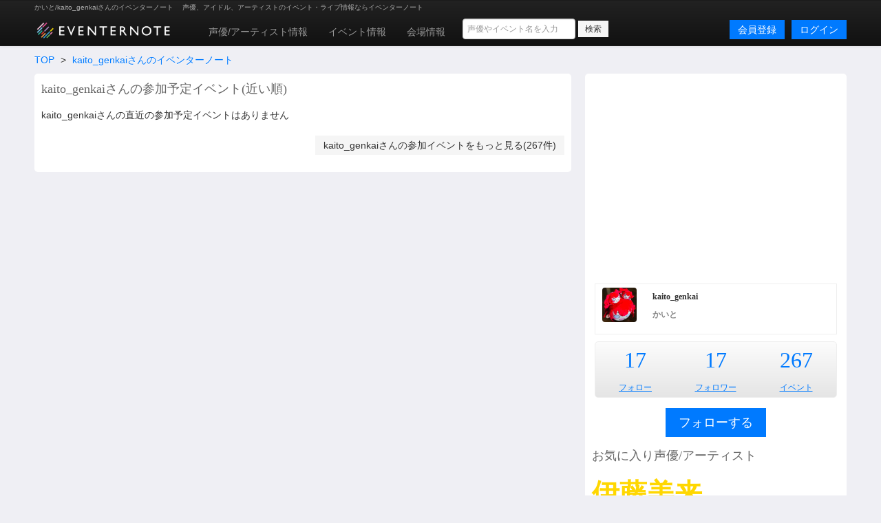

--- FILE ---
content_type: text/html; charset=utf-8
request_url: https://www.eventernote.com/users/kaito_genkai/
body_size: 5474
content:
<!DOCTYPE html>
<html lang="ja" xmlns:og="http://ogp.me/ns#" xmlns:mixi="http://mixi-platform.com/ns#">
  <head>
    <meta charset="UTF-8">
    <title>かいと/kaito_genkaiさんのイベンターノート Eventernote イベンターノート</title>
    <meta http-equiv="X-UA-Compatible" content="IE=edge">
    <meta name="csrf-param" content="authenticity_token" />
<meta name="csrf-token" content="fJCpmI2ZywI+HBlVRHYWfs8jCItNpTYXddGX4WmmmzGmBRf/YGIhEsSl/Mb1dPcxRm9g+4IWCvtZ/Kvh2zoXIw==" />
    <meta name="crumb" content="c84f53e08a2ac1428bc5021b0c2a76f72ce8edfa" id="crumb">
    <meta name="viewport" content="width=1200">
    <link rel="shortcut icon" type="image/vnd.microsoft.ico" href="/favicon.ico" />
    <link rel="shortcut icon" type="image/x-icon" href="/favicon.ico" />
    <link rel="shortcut icon" href="/favicon.ico" type="image/x-icon" />
    <link rel="apple-touch-icon" href="/images/apple-touch-icon.png" />

    <link rel="stylesheet" media="screen" href="/stylesheets/bootstrap.css" />
    <link rel="stylesheet" media="screen" href="/stylesheets/default.css" />
    <script src="https://ajax.googleapis.com/ajax/libs/jquery/1.7.1/jquery.min.js"></script>

    <script src="/javascripts/bootstrap.js"></script>
<script src="/javascripts/eventernote.js"></script>
    <meta name="keywords" content="" />
    <meta name="description" content="" />
    <meta name="user_id" id="user_id" content="0" />
    <meta name="twitter_uid" id="twitter_uid" content="0" />
</head>
<body>
  <div class="navbar navbar-inverse">
  <div class="navbar-inner">
    <div class="container">
      <div class="topic"><h1>かいと/kaito_genkaiさんのイベンターノート </h1><p>声優、アイドル、アーティストのイベント・ライブ情報ならイベンターノート</p></div>
      <a class="logo" href="/"><img src="/images/logo201607_m.png" alt="Eventernote イベンターノート" width="200" height="34"></a>
        <div class="notice-empty"></div>
      <div class="nav-collapse collapse">
        <ul class="nav" style="margin-top:5px;">
          <li><a href="/actors/">声優/アーティスト情報</a></li>
          <li><a href="/events/">イベント情報</a></li>
          <li><a href="/places">会場情報</a></li>
        </ul>
      <div class="search_box">
        <form method="get" action="/events/search">
          <input type="hidden" name="__from" value="header">
          <div class="search_box_wrapper">
            <input name="keyword" type="text" class="vertical_search_box keyword input-medium" placeholder="声優やイベント名を入力" autocomplete="off">
            <input class="btn btn-small" type="submit" value="検索">
            <div class="vertical_search_result"></div>
          </div>
        </form>
      </div>

              <a class="login pull-right btn btn-primary" href="/login">ログイン</a>
              <a style="margin-right:10px;" class="login pull-right btn btn-primary" href="/register">会員登録</a>
      </div><!--/.nav-collapse -->
    </div><!-- /.navbar-inner -->
  </div><!-- /.navbar -->
</div>

<script type="text/javascript">
var vsOptions = {
  keyword_box: ".search_box .vertical_search_box",
  result_box: ".search_box .vertical_search_result"
};
window.vertical_search = new VerticalSearch(vsOptions);

</script>


  
<div class="container">
    <div class="row">
  <div class="span12">
    <ul class="breadcrumb">
      <li><a href="/">TOP</a> <span class="divider">&gt;</span></li>
      <li><a href="/users/kaito_genkai">kaito_genkaiさんのイベンターノート</a></li>
    </ul>
  </div>
  <div class="span8 page">
    <h2 class="gb_subtitle">kaito_genkaiさんの参加予定イベント(近い順)</h2>
      <p class="t2">kaito_genkaiさんの直近の参加予定イベントはありません</p>
        <p class="right"><a class="btn" href="/users/kaito_genkai/events">kaito_genkaiさんの参加イベントをもっと見る(267件)</a></p>

    </div>

    <div class="span4 page">
      <div class="gb_ad_lrec">
<script async src="//pagead2.googlesyndication.com/pagead/js/adsbygoogle.js"></script>
<!-- eventernote_pc_side2 -->
<ins class="adsbygoogle"
     style="display:inline-block;width:336px;height:280px"
     data-ad-client="ca-pub-2176175807491125"
     data-ad-slot="2890047035"></ins>
<script>
(adsbygoogle = window.adsbygoogle || []).push({});
</script>

</div>


          <div class="gb_users_side_profile clearfix">
      <div class="thumb">
        <p><img width="50" height="50" alt="kaito_genkai" src="https://eventernote.s3.ap-northeast-1.amazonaws.com/images/users/56965/icon_s.jpg?1529408604"></p>
      </div>
      <div class="desc">
        <h2 class="name1">kaito_genkai</h3>
        <h3 class="name2">かいと</h3>
      </div>
      <div class="text">
        <p></p>
      </div>
    </div>
    <div class="gb_score_table">
      <table>
        <tr>
          <td><p class="number"><a href="/users/kaito_genkai/following">17</p></td>
            <td><p class="number"><a href="/users/kaito_genkai/follower">17</a></p></td>
            <td><p class="number"><a href="/users/kaito_genkai/events">267</a></p></td>


          </tr>
          <tr>
            <td><p class="labels"><a href="/users/kaito_genkai/following">フォロー</a></p></td>
            <td><p class="labels"><a href="/users/kaito_genkai/follower">フォロワー</a></p></td>
            <td><p class="labels"><a href="/users/kaito_genkai/events">イベント</a></p></td>
          </tr>
        </table>
      </div>

        <div class="follow">
            <p class="center"><a class="btn btn-large btn-primary follow_btn gb_btn_add" href="javascript:addFollow(56965)">フォローする</a></p>
        </div>

      <h2 class="gb_subtitle">お気に入り声優/アーティスト</h2>
        <div>
          <ul class="gb_actors_list unstyled">
              <li class="d s6 c115"><a href="/actors/%E4%BC%8A%E8%97%A4%E7%BE%8E%E6%9D%A5/3823">伊藤美来</a></li>                  <li class="d s4 c66"><a href="/actors/%E8%B1%8A%E7%94%B0%E8%90%8C%E7%B5%B5/4607">豊田萌絵</a></li>                  <li class="d s3 c46"><a href="/actors/Pyxis/14203">Pyxis</a></li>                  <li class="d s3 c40"><a href="/actors/%23%E3%82%88%E3%83%BC%E3%82%88%E3%83%BC%E3%82%88%E3%83%BC/64689">#よーよーよー</a></li>                  <li class="d s3 c24"><a href="/actors/%232i2/58275">#2i2</a></li>                  <li class="d s2 c11"><a href="/actors/%E9%80%A2%E7%80%AC%E3%82%A2%E3%82%AD%E3%83%A9/17301">逢瀬アキラ</a></li>                  <li class="d s2 c7"><a href="/actors/%E7%94%B1%E8%89%AF%E3%82%86%E3%82%89/17646">由良ゆら</a></li>    
          </ul>
        </div>
      <h2>イベント参加数カレンダー</h2>
      <div class="gb_calendar_score">
        <table>
          <tr>
            <td colspan="4"><a href="/users/kaito_genkai/events/?year=2023">2023年</a>
            </td>
            <td colspan="8">15</td>
          </tr>
          <tr>
              <td>1</td>
              <td>2</td>
              <td>3</td>
              <td>4</td>
              <td>5</td>
              <td>6</td>
              <td>7</td>
              <td>8</td>
              <td>9</td>
              <td>10</td>
              <td>11</td>
              <td>12</td>
          </tr>
          <tr>
              <td>
            <a href="/users/kaito_genkai/events/?year=2023&month=1">5</a>
              </td>
              <td>
            <a href="/users/kaito_genkai/events/?year=2023&month=2">2</a>
              </td>
              <td>
            <a href="/users/kaito_genkai/events/?year=2023&month=3">2</a>
              </td>
              <td>
            <a href="/users/kaito_genkai/events/?year=2023&month=4">4</a>
              </td>
              <td>
            <a href="/users/kaito_genkai/events/?year=2023&month=5">2</a>
              </td>
              <td>
              </td>
              <td>
              </td>
              <td>
              </td>
              <td>
              </td>
              <td>
              </td>
              <td>
              </td>
              <td>
              </td>
          <tr>
            <td colspan="4"><a href="/users/kaito_genkai/events/?year=2022">2022年</a>
            </td>
            <td colspan="8">47</td>
          </tr>
          <tr>
              <td>1</td>
              <td>2</td>
              <td>3</td>
              <td>4</td>
              <td>5</td>
              <td>6</td>
              <td>7</td>
              <td>8</td>
              <td>9</td>
              <td>10</td>
              <td>11</td>
              <td>12</td>
          </tr>
          <tr>
              <td>
            <a href="/users/kaito_genkai/events/?year=2022&month=1">2</a>
              </td>
              <td>
              </td>
              <td>
            <a href="/users/kaito_genkai/events/?year=2022&month=3">1</a>
              </td>
              <td>
            <a href="/users/kaito_genkai/events/?year=2022&month=4">4</a>
              </td>
              <td>
            <a href="/users/kaito_genkai/events/?year=2022&month=5">3</a>
              </td>
              <td>
            <a href="/users/kaito_genkai/events/?year=2022&month=6">2</a>
              </td>
              <td>
            <a href="/users/kaito_genkai/events/?year=2022&month=7">7</a>
              </td>
              <td>
            <a href="/users/kaito_genkai/events/?year=2022&month=8">5</a>
              </td>
              <td>
            <a href="/users/kaito_genkai/events/?year=2022&month=9">6</a>
              </td>
              <td>
            <a href="/users/kaito_genkai/events/?year=2022&month=10">7</a>
              </td>
              <td>
            <a href="/users/kaito_genkai/events/?year=2022&month=11">4</a>
              </td>
              <td>
            <a href="/users/kaito_genkai/events/?year=2022&month=12">6</a>
              </td>
          <tr>
            <td colspan="4"><a href="/users/kaito_genkai/events/?year=2021">2021年</a>
            </td>
            <td colspan="8">17</td>
          </tr>
          <tr>
              <td>1</td>
              <td>2</td>
              <td>3</td>
              <td>4</td>
              <td>5</td>
              <td>6</td>
              <td>7</td>
              <td>8</td>
              <td>9</td>
              <td>10</td>
              <td>11</td>
              <td>12</td>
          </tr>
          <tr>
              <td>
              </td>
              <td>
              </td>
              <td>
            <a href="/users/kaito_genkai/events/?year=2021&month=3">4</a>
              </td>
              <td>
              </td>
              <td>
            <a href="/users/kaito_genkai/events/?year=2021&month=5">1</a>
              </td>
              <td>
            <a href="/users/kaito_genkai/events/?year=2021&month=6">1</a>
              </td>
              <td>
            <a href="/users/kaito_genkai/events/?year=2021&month=7">2</a>
              </td>
              <td>
            <a href="/users/kaito_genkai/events/?year=2021&month=8">1</a>
              </td>
              <td>
            <a href="/users/kaito_genkai/events/?year=2021&month=9">1</a>
              </td>
              <td>
              </td>
              <td>
            <a href="/users/kaito_genkai/events/?year=2021&month=11">3</a>
              </td>
              <td>
            <a href="/users/kaito_genkai/events/?year=2021&month=12">4</a>
              </td>
          <tr>
            <td colspan="4"><a href="/users/kaito_genkai/events/?year=2020">2020年</a>
            </td>
            <td colspan="8">26</td>
          </tr>
          <tr>
              <td>1</td>
              <td>2</td>
              <td>3</td>
              <td>4</td>
              <td>5</td>
              <td>6</td>
              <td>7</td>
              <td>8</td>
              <td>9</td>
              <td>10</td>
              <td>11</td>
              <td>12</td>
          </tr>
          <tr>
              <td>
            <a href="/users/kaito_genkai/events/?year=2020&month=1">4</a>
              </td>
              <td>
            <a href="/users/kaito_genkai/events/?year=2020&month=2">7</a>
              </td>
              <td>
            <a href="/users/kaito_genkai/events/?year=2020&month=3">2</a>
              </td>
              <td>
            <a href="/users/kaito_genkai/events/?year=2020&month=4">2</a>
              </td>
              <td>
            <a href="/users/kaito_genkai/events/?year=2020&month=5">4</a>
              </td>
              <td>
            <a href="/users/kaito_genkai/events/?year=2020&month=6">1</a>
              </td>
              <td>
            <a href="/users/kaito_genkai/events/?year=2020&month=7">2</a>
              </td>
              <td>
            <a href="/users/kaito_genkai/events/?year=2020&month=8">1</a>
              </td>
              <td>
            <a href="/users/kaito_genkai/events/?year=2020&month=9">3</a>
              </td>
              <td>
              </td>
              <td>
              </td>
              <td>
              </td>
          <tr>
            <td colspan="4"><a href="/users/kaito_genkai/events/?year=2019">2019年</a>
            </td>
            <td colspan="8">79</td>
          </tr>
          <tr>
              <td>1</td>
              <td>2</td>
              <td>3</td>
              <td>4</td>
              <td>5</td>
              <td>6</td>
              <td>7</td>
              <td>8</td>
              <td>9</td>
              <td>10</td>
              <td>11</td>
              <td>12</td>
          </tr>
          <tr>
              <td>
            <a href="/users/kaito_genkai/events/?year=2019&month=1">3</a>
              </td>
              <td>
            <a href="/users/kaito_genkai/events/?year=2019&month=2">7</a>
              </td>
              <td>
            <a href="/users/kaito_genkai/events/?year=2019&month=3">11</a>
              </td>
              <td>
            <a href="/users/kaito_genkai/events/?year=2019&month=4">10</a>
              </td>
              <td>
            <a href="/users/kaito_genkai/events/?year=2019&month=5">8</a>
              </td>
              <td>
            <a href="/users/kaito_genkai/events/?year=2019&month=6">9</a>
              </td>
              <td>
            <a href="/users/kaito_genkai/events/?year=2019&month=7">6</a>
              </td>
              <td>
            <a href="/users/kaito_genkai/events/?year=2019&month=8">4</a>
              </td>
              <td>
            <a href="/users/kaito_genkai/events/?year=2019&month=9">2</a>
              </td>
              <td>
            <a href="/users/kaito_genkai/events/?year=2019&month=10">5</a>
              </td>
              <td>
            <a href="/users/kaito_genkai/events/?year=2019&month=11">11</a>
              </td>
              <td>
            <a href="/users/kaito_genkai/events/?year=2019&month=12">3</a>
              </td>
          <tr>
            <td colspan="4"><a href="/users/kaito_genkai/events/?year=2018">2018年</a>
            </td>
            <td colspan="8">59</td>
          </tr>
          <tr>
              <td>1</td>
              <td>2</td>
              <td>3</td>
              <td>4</td>
              <td>5</td>
              <td>6</td>
              <td>7</td>
              <td>8</td>
              <td>9</td>
              <td>10</td>
              <td>11</td>
              <td>12</td>
          </tr>
          <tr>
              <td>
            <a href="/users/kaito_genkai/events/?year=2018&month=1">1</a>
              </td>
              <td>
            <a href="/users/kaito_genkai/events/?year=2018&month=2">6</a>
              </td>
              <td>
            <a href="/users/kaito_genkai/events/?year=2018&month=3">6</a>
              </td>
              <td>
              </td>
              <td>
            <a href="/users/kaito_genkai/events/?year=2018&month=5">5</a>
              </td>
              <td>
            <a href="/users/kaito_genkai/events/?year=2018&month=6">4</a>
              </td>
              <td>
            <a href="/users/kaito_genkai/events/?year=2018&month=7">6</a>
              </td>
              <td>
            <a href="/users/kaito_genkai/events/?year=2018&month=8">6</a>
              </td>
              <td>
            <a href="/users/kaito_genkai/events/?year=2018&month=9">5</a>
              </td>
              <td>
            <a href="/users/kaito_genkai/events/?year=2018&month=10">7</a>
              </td>
              <td>
            <a href="/users/kaito_genkai/events/?year=2018&month=11">9</a>
              </td>
              <td>
            <a href="/users/kaito_genkai/events/?year=2018&month=12">4</a>
              </td>
          <tr>
            <td colspan="4"><a href="/users/kaito_genkai/events/?year=2017">2017年</a>
            </td>
            <td colspan="8">14</td>
          </tr>
          <tr>
              <td>1</td>
              <td>2</td>
              <td>3</td>
              <td>4</td>
              <td>5</td>
              <td>6</td>
              <td>7</td>
              <td>8</td>
              <td>9</td>
              <td>10</td>
              <td>11</td>
              <td>12</td>
          </tr>
          <tr>
              <td>
              </td>
              <td>
              </td>
              <td>
              </td>
              <td>
            <a href="/users/kaito_genkai/events/?year=2017&month=4">1</a>
              </td>
              <td>
            <a href="/users/kaito_genkai/events/?year=2017&month=5">1</a>
              </td>
              <td>
            <a href="/users/kaito_genkai/events/?year=2017&month=6">2</a>
              </td>
              <td>
              </td>
              <td>
            <a href="/users/kaito_genkai/events/?year=2017&month=8">1</a>
              </td>
              <td>
            <a href="/users/kaito_genkai/events/?year=2017&month=9">1</a>
              </td>
              <td>
            <a href="/users/kaito_genkai/events/?year=2017&month=10">4</a>
              </td>
              <td>
            <a href="/users/kaito_genkai/events/?year=2017&month=11">1</a>
              </td>
              <td>
            <a href="/users/kaito_genkai/events/?year=2017&month=12">3</a>
              </td>
          <tr>
            <td colspan="4"><a href="/users/kaito_genkai/events/?year=2016">2016年</a>
            </td>
            <td colspan="8">4</td>
          </tr>
          <tr>
              <td>1</td>
              <td>2</td>
              <td>3</td>
              <td>4</td>
              <td>5</td>
              <td>6</td>
              <td>7</td>
              <td>8</td>
              <td>9</td>
              <td>10</td>
              <td>11</td>
              <td>12</td>
          </tr>
          <tr>
              <td>
              </td>
              <td>
              </td>
              <td>
              </td>
              <td>
              </td>
              <td>
              </td>
              <td>
              </td>
              <td>
            <a href="/users/kaito_genkai/events/?year=2016&month=7">3</a>
              </td>
              <td>
              </td>
              <td>
              </td>
              <td>
              </td>
              <td>
            <a href="/users/kaito_genkai/events/?year=2016&month=11">1</a>
              </td>
              <td>
              </td>
          <tr>
            <td colspan="4"><a href="/users/kaito_genkai/events/?year=2015">2015年</a>
            </td>
            <td colspan="8">1</td>
          </tr>
          <tr>
              <td>1</td>
              <td>2</td>
              <td>3</td>
              <td>4</td>
              <td>5</td>
              <td>6</td>
              <td>7</td>
              <td>8</td>
              <td>9</td>
              <td>10</td>
              <td>11</td>
              <td>12</td>
          </tr>
          <tr>
              <td>
              </td>
              <td>
              </td>
              <td>
              </td>
              <td>
              </td>
              <td>
              </td>
              <td>
              </td>
              <td>
              </td>
              <td>
              </td>
              <td>
              </td>
              <td>
              </td>
              <td>
              </td>
              <td>
            <a href="/users/kaito_genkai/events/?year=2015&month=12">1</a>
              </td>
          <tr>
            <td colspan="4"><a href="/users/kaito_genkai/events/?year=2014">2014年</a>
            </td>
            <td colspan="8">4</td>
          </tr>
          <tr>
              <td>1</td>
              <td>2</td>
              <td>3</td>
              <td>4</td>
              <td>5</td>
              <td>6</td>
              <td>7</td>
              <td>8</td>
              <td>9</td>
              <td>10</td>
              <td>11</td>
              <td>12</td>
          </tr>
          <tr>
              <td>
              </td>
              <td>
              </td>
              <td>
              </td>
              <td>
              </td>
              <td>
              </td>
              <td>
              </td>
              <td>
              </td>
              <td>
              </td>
              <td>
              </td>
              <td>
            <a href="/users/kaito_genkai/events/?year=2014&month=10">2</a>
              </td>
              <td>
              </td>
              <td>
            <a href="/users/kaito_genkai/events/?year=2014&month=12">2</a>
              </td>
          <tr>
            <td colspan="4"><a href="/users/kaito_genkai/events/?year=2012">2012年</a>
            </td>
            <td colspan="8">1</td>
          </tr>
          <tr>
              <td>1</td>
              <td>2</td>
              <td>3</td>
              <td>4</td>
              <td>5</td>
              <td>6</td>
              <td>7</td>
              <td>8</td>
              <td>9</td>
              <td>10</td>
              <td>11</td>
              <td>12</td>
          </tr>
          <tr>
              <td>
              </td>
              <td>
              </td>
              <td>
              </td>
              <td>
              </td>
              <td>
            <a href="/users/kaito_genkai/events/?year=2012&month=5">1</a>
              </td>
              <td>
              </td>
              <td>
              </td>
              <td>
              </td>
              <td>
              </td>
              <td>
              </td>
              <td>
              </td>
              <td>
              </td>
        </table>
      </div>

      <div class="gb_ad_lrec">
  <a href="/users/ical"><img src="/images/banners/side_calendar.png" width="350" height="140" alt="イベンターノートとあなたのカレンダーを今すぐ連携"></a>
</div>
<div class="gb_ad_lrec">
  <!-- Rakuten Widget FROM HERE --><script type="text/javascript">rakuten_design="slide";rakuten_affiliateId="14687747.49999005.14687748.92a1d4d0";rakuten_items="ctsmatch";rakuten_genreId=0;rakuten_size="336x280";rakuten_target="_blank";rakuten_theme="gray";rakuten_border="off";rakuten_auto_mode="on";rakuten_genre_title="off";rakuten_recommend="on";</script><script type="text/javascript" src="https://xml.affiliate.rakuten.co.jp/widget/js/rakuten_widget.js"></script><!-- Rakuten Widget TO HERE -->
</div>


    </div>
</div>

<script type="text/javascript">
      function addFollow(user_id)
{
  Eventernote.redirectToLogin();
  var success = function(data) {
    alert("フォローしました");
    $(".follow_btn").attr("href", "javascript: removeFollow("+user_id+")").html("フォローをやめる");
  };
  var failure = function(){
    alert("フォローに失敗しました");
  };
  Eventernote.addUsersFollow(user_id, success, failure);
}
function removeFollow(user_id)
{
  Eventernote.redirectToLogin();
  var success =function(data) {
    alert("フォローをやめました");
    $(".follow_btn").attr("href", "javascript:addFollow("+user_id+")").html("フォローする");
  };
  var failure = function(){
    alert("フォロー解除に失敗しました");
  };
  Eventernote.removeUsersFollow(user_id, success, failure);
}
</script>

</div>
<div class="gb_ad_footer">
<script async src="//pagead2.googlesyndication.com/pagead/js/adsbygoogle.js"></script>
<!-- eventernote_pc_footer -->
<ins class="adsbygoogle"
     style="display:inline-block;width:970px;height:90px"
     data-ad-client="ca-pub-2176175807491125"
     data-ad-slot="7320246635"></ins>
<script>
(adsbygoogle = window.adsbygoogle || []).push({});
</script>
</div>

<div class="footer">
<div class="container">
<div class="row">
  <div class="span3">
    <ul class="unstyled">
      <h4>イベンターノート</h4>
      <li><a href="/">イベンターノートについて</a></li>
      <li><a href="/pages/company">運営者情報</a></li>
      <li><a href="/pages/termsofservice">利用規約</a></li>
      <li><a href="/pages/privacy">プライバシーポリシー</a></li>
      <li><a href="/pages/tokutei">特定商取引法について</a></li>
    </ul>
  </div>
  <div class="span3">
    <ul class="unstyled">
      <h4>声優/アーティスト</h3>
      <li><a href="/actors/">声優/アーティストを探す</a></li>
      <li><a href="/actors/ranking">人気の声優/アーティストランキング</a></li>
      <li><a href="/actors/水樹奈々/28">水樹奈々のイベント</a></li>
      <li><a href="/actors/田村ゆかり/3">田村ゆかり</a></li>
      <li><a href="/actors/内田真礼/2706">内田真礼のイベント</a></li>
      <li><a href="/actors/水瀬いのり/2890">水瀬いのりのイベント</a></li>
      <li><a href="/actors/三森すずこ/2634">三森すずこのイベント</a></li>
      <li><a href="/actors/アイドルマスターシンデレラガールズ/6306">アイドルマスターシンデレラガールズのイベント</a></li>
    </ul>
  </div>
  <div class="span3">
    <ul class="unstyled">
      <h4>イベント・ライブ情報</h4>
      <li><a href="/events/">イベント情報を探す</a></li>
      <li><a href="/events/search?year=2025&month=12&day=20">本日開催のイベント一覧</a></li>
      <li><a href="/places/">イベント会場を探す</a></li>
      <li><a href="/pages/award2012/result">イベンターアワード2012</a></li>
      <li><a href="/pages/award2013/result">イベンターアワード2013</a></li>
      <li><a href="/pages/award2014/result">イベンターアワード2014</a></li>
      <li><a href="/pages/award2015/result">イベンターアワード2015</a></li>
      <li><a href="/pages/award2016/result">イベンターアワード2016</a></li>
      <li><a href="/pages/award2017/r">イベンターアワード2017</a></li>
      <li><a href="/pages/award2018/r">イベンターアワード2018</a></li>
      <li><a href="/pages/award2019/r">イベンターアワード2019</a></li>
    </ul>
  </div>
  <div class="span3">
    <ul class="unstyled">
      <h4>サポート</h4>
      <li><a href="/pages/contact">お問い合わせ</a></li>
      <li><a href="https://twitter.com/eventernote" target="_blank">Twitter @eventernote</a></li>
    </ul>
  </div>
</div>
  <footer>
  <address>&copy; 2025 Eventernote &hearts;</address>
  </footer>
</div>
</div>
<script type="text/javascript">

  var _gaq = _gaq || [];
  _gaq.push(['_setAccount', 'UA-2031813-15']);
  _gaq.push(['_trackPageview']);

  (function() {
    var ga = document.createElement('script'); ga.type = 'text/javascript'; ga.async = true;
    ga.src = ('https:' == document.location.protocol ? 'https://ssl' : 'http://www') + '.google-analytics.com/ga.js';
    var s = document.getElementsByTagName('script')[0]; s.parentNode.insertBefore(ga, s);
  })();

</script>
<!-- Google tag (gtag.js) -->
<script async src="https://www.googletagmanager.com/gtag/js?id=G-SYD27J76EB"></script>
<script>
  window.dataLayer = window.dataLayer || [];
  function gtag(){dataLayer.push(arguments);}
  gtag('js', new Date());

  gtag('config', 'G-SYD27J76EB');
</script>

</body>
</html>


--- FILE ---
content_type: text/html; charset=utf-8
request_url: https://www.google.com/recaptcha/api2/aframe
body_size: 268
content:
<!DOCTYPE HTML><html><head><meta http-equiv="content-type" content="text/html; charset=UTF-8"></head><body><script nonce="0DReEAlLkDA7k1Q4tkSlWw">/** Anti-fraud and anti-abuse applications only. See google.com/recaptcha */ try{var clients={'sodar':'https://pagead2.googlesyndication.com/pagead/sodar?'};window.addEventListener("message",function(a){try{if(a.source===window.parent){var b=JSON.parse(a.data);var c=clients[b['id']];if(c){var d=document.createElement('img');d.src=c+b['params']+'&rc='+(localStorage.getItem("rc::a")?sessionStorage.getItem("rc::b"):"");window.document.body.appendChild(d);sessionStorage.setItem("rc::e",parseInt(sessionStorage.getItem("rc::e")||0)+1);localStorage.setItem("rc::h",'1766237203706');}}}catch(b){}});window.parent.postMessage("_grecaptcha_ready", "*");}catch(b){}</script></body></html>

--- FILE ---
content_type: text/css
request_url: https://www.eventernote.com/stylesheets/default.css
body_size: 33840
content:
a {
  color:#007aFF;
}
body {
  font-family:'Lucida Grande', Verdana, Arial, 'Hiragino Kaku Gothic Pro', Meiryo, 'メイリオ', sans-serif;
  background:#efeff4;
}

address {
  text-align :center;
  color:#999999;
}
h1,h2,h3,h4,h5,h6 {
  color:#666666;
  text-indent: 10px;
}
h1 {
  font-size: 18px;
  line-height: 140%;
}
h2 {
  font-size: 18px;
  line-height: 140%;
  font-weight:normal;
  font-family:"HelveticaNeue-Light";
}
h2.kana {
  font-size: 16px;
  color:#999999;
}
h3 {
  font-size: 16px;
  color:#666666;
  line-height: 140%;
  font-weight:normal;
  font-family:"HelveticaNeue-Light";
}
h4 {
  font-size: 14px;
  line-height: 140%;
}
p {
  padding: 5px 10px;
  color:#333333;
}
input, select {
  margin-bottom: 0px;
}


/* override bootstrap */
.topic {
  font-size: 10px;
  text-align:left;
  color:#ffffff;
}
.topic h1 {
  font-size: 10px;
  display:inline;
  font-weight: normal;
  color:#aaaaaa;
}
.topic p {
  font-size: 10px;
  display:inline;
  color:#aaaaaa;
}
.loggedin-box {
  position: absolute;
  right: 0px;
  height: 40px;
  width: 200px;
  padding-top: 10px;
}
.loggedin-box a {
  display:inline-block;
  height: 26px;
  line-height: 26px;
  margin-right: 5px;
}
.loggedin-box a.notice {
  font-size: 16px;
  height: 26px;
  padding: 1px 6px;
}
.loggedin-box .inner {
  text-align: right;
  width: 200px;
  height: 40px;
}
.loggedin-box i {
}
.loggedin-box .dropdown-toggle {
  width: 160px;
}
.loggedin-box .user-icon {
  width: 26px;
  height: 26px;
  margin-right: 5px;
  line-height: 26px;
}
.loggedin-box .dropdown-menu {
  text-align:left;
  border-radius: 0px;
  -moz-border-radius: 0px;
  -webkit-border-radius: 0px;
  padding: 0px;
  right: 0px;
}
.loggedin-box .dropdown-menu li {
  line-height: 32px;
}
.loggedin-box .dropdown-menu li a {
  float: none;
  margin: 0px;
  line-height: 26px;
}
.loggedin-box .dropdown-menu li a:hover {

}

.navbar {
  margin: 0px;
}
.navbar-inner {
  border-radius: 0px;
}
.navbar .container {
  width: 1180px;
  text-align: left;
  margin: 0px auto;
  padding: 0px;
}
.navbar .search_box {
  float:left;
  height: 40px;
  padding-top: 5px;
}
.navbar .search_box .search_box_wrapper {
  height: 40px;
  line-height: 40px;
  position:relative;
}
.navbar .search_box .search_box_wrapper .btn {
  margin-top: -10px;
}
.navbar .search_box .keyword {
  font-size: 12px;
}
.logo {
  float: left;
  margin-top: 8px;
}
.breadcrumb {
  background: transparent;
  margin-top: 5px;
  margin-bottom: 5px;
  padding: 5px 0px;
}
.breadcrumb span.divider {
  color:#333333;
}
.page-header {
  margin: 0px 0px 20px;
  background:transparent;
}
.container .page {
  background:#ffffff;
  border-radius: 5px;
  -moz-border-radius: 5px;
  -webkit-border-radius: 5px;
  padding:0px 0px 10px 0px;
}

.container .bg {
  background: #F0F4F5;
}

.hero-unit {
  margin-top: 30px;
  padding: 30px;
  background:#ffffff;
}
.hero-unit h2 {
  font-size: 32px;
  color: #000000;
}
.hero-unit p {
  color:#999999;
}

.arrow_box {
  position: relative;
  background: #d51c2e;
  border: 2px solid #c2e1f5;
}
.arrow_box:after, .arrow_box:before {
  right: 100%;
  border: solid transparent;
  content: " ";
  height: 0;
  width: 0;
  position: absolute;
  pointer-events: none;
}

.arrow_box:after {
  border-color: rgba(213, 28, 46, 0);
  border-right-color: #d51c2e;
  border-width: 4px;
  top: 50%;
  margin-top: -4px;
}
.arrow_box:before {
  border-color: rgba(194, 225, 245, 0);
  border-right-color: #c2e1f5;
  border-width: 7px;
  top: 50%;
  margin-top: -7px;
}

.navbar .notice-empty {
  float:left;
  margin-left: 10px;
  width: 28px;
  height: 28px;
}
.navbar .notice {
  margin-top: 8px;
  float:left;
  margin-left: 10px;
  width: 28px;
  height: 28px;
  line-height: 28px;
  font-size: 16px;
  color:#ffffff;
  text-align: center;
  -webkit-border-radius: 4px;
}
.navbar .notice a {
  color:#ffffff;
  text-decoration:none;
  display:block;
  overflow:hidden;
  width: 100%;
  height: 100%;
}
.alert p {
  color:#ff0000;
}

.navbar .login {
  margin-top:8px;
}
.navbar .login-left {
}
.divider2 {
  height: 1px;
  border-bottom: 1px solid #eeeeee;
}
/* override buttons */
.btn {
  border-color:none;
  border-radius:0px;
  border:none;
  -webkit-border-radius:0px;
  -moz-border-radius:0px;
  border-radius:0px;
  background-image:none;
  background-repeat:none;
  text-shadow:none;
  box-shadow:none;
  -webkit-box-shadow:none;
  -moz-box-shadow:none;
}
.btn-primary {
  background:#007aff;
}
.btn-primary:hover {
  opacity:0.9;
}


/* global navigation */
.full {
  width: 100%;
  height: 52px;
  background-color: #1b1b1b;
  background-image: -moz-linear-gradient(top, #222222, #111111);
  background-image: -webkit-gradient(linear, 0 0, 0 100%, from(#222222), to(#111111));
  background-image: -webkit-linear-gradient(top, #222222, #111111);
  background-image: -o-linear-gradient(top, #222222, #111111);
  background-image: linear-gradient(to bottom, #222222, #111111);
  background-repeat: repeat-x;
  border-color: #252525;
  filter: progid:DXImageTransform.Microsoft.gradient(startColorstr='#ff222222', endColorstr='#ff111111', GradientType=0);
}
.left {
  text-align:left;
}
.right {
  text-align:right;
}
.center {
  text-align:center;
}
.s {
  font-size: 87%;
}
.red { color:#ff0000; }
.ma0 { margin: 0px; }
.ma5 { margin: 5px; }
.ma10 { margin: 10px; }
.ma15 { margin: 15px; }
.ma20 { margin: 20px; }
.mt5 { margin-top: 5px; }
.mt10 { margin-top: 10px; }
.mt15 { margin-top: 15px; }
.mt20 { margin-top: 20px; }
.mt30 { margin-top: 30px; }

.ml0 { margin-left: 0px; }
.ml5 { margin-left: 5px; }
.ml10 { margin-left: 10px; }
.ml15 { margin-left: 15px; }
.ml20 { margin-left: 20px; }
.mr5 { margin-right: 5px; }
.mr10 { margin-right: 10px; }
.mr15 { margin-right: 15px; }
.mr20 { margin-right: 20px; }
.mb5 { margin-bottom: 5px; }
.mb10 { margin-bottom: 10px; }
.mb15 { margin-bottom: 15px; }
.mb20 { margin-bottom: 20px; }
.pa5 { padding: 5px; }
.pa10 { padding: 10px; }
.pa15 { padding: 15px; }
.pa20 { padding: 20px; }


.image-radius {
  border-radius: 4px;
  -moz-border-radius: 4px;
  -webkit-border-radius: 4px;
}
.border2 {
  height: 1px;
  border-bottom:1px solid #dddddd;
}

.navbar-inverse .navbar-inner {
  border-color:transparent;
}
.navbar-search {
  position: relative;
  margin-top:8px;
  height: 40px;
}
.navbar-search .search-query {
  padding-left: 29px;
  height: 22px;
  line-height: 22px;
}

.navbar-search .icon-search {
  position: absolute;
  top: 7px;
  left: 11px;
}
.navbar-search .search-query:focus, .navbar-search .search-query.focused {
  text-indent: 12px;
}
.navbar-search .btn {
  margin-top:2px;
}

.footer {
  margin-top: 10px;
  padding-top: 10px;
  background: #ededed;
  font-size: 11px;
}
.footer a {
  color:#999999;
}
.footer h4 {
  font-size: 11px;
  font-weight: bold;
  text-indent: 0px;
  margin: 0px 0px 5px 0px;
  padding: 0px;
}

/* original classes */
.gb_official_badge {
  margin-left: 5px;
}

.gb_ad_lrec {
  text-align: center;
  margin: 10px;
}
.gb_ad_footer {
  text-align:center;
  margin: 10px auto 5px auto;
}
.gb_ad_amazon {
  text-align: center;
  margin: 10px;
}

.gb_ad_main_lrec {
  width: 696px;
  height: 280px;
  margin: 10px auto;
}
.gb_ad_main_lrec .left {
  width: 338px;
  height: 280px;
  float: left;
}

.gb_ad_main_lrec .right {
  width: 338px;
  height: 280px;
  float: right;
}



.gb_form {
  margin: 0px 10px;
}
/* social */
.gb_social {
  font-size: 14px;
  color:#333333;
  line-height: 150%;
  padding: 10px;
  height: 22px;
  position: relative;
}
.gb_social table {
}
.gb_social .twitter {
  height: 22px;
  left: 10;
  position: absolute;
  width: 85px;
}
.gb_social .face {
  height: 22px;
  left: 105px;
  position: absolute;
  width: 100px;
}
.gb_social .mixi {
  height: 22px;
  left: 215px;
  position: absolute;
  width: 60px;
}
/* all */
.gb_listview {
}
.gb_listview ul li {
  font-size: 18px;
  line-height: 180%;
}

/* actors */
.gb_actors_list_inline {
  padding: 0px 10px;
  margin: 0px;
}
.gb_actors_list_inline li {
  display:inline-block;
  padding: 0px;
  margin:0px 5px 3px 0px;
}

.gb_actors_list {
  padding: 0px 10px;
}
.gb_actors_list li {
  font-size: 18px;
  line-height: 160%;
}
.gb_actors_list .kana {
  font-size: 16px;
  color: #999999;
}
.gb_actors_list .number {
  font-size: 16px;
  color: #999999;
  font-family:"HelveticaNeue-Light";
}

.gb_actors_list .d {
  text-decoration:none;
}
.gb_actors_list .d a:hover {
  text-decoration:none;
  opacity:0.7;
}
.gb_actors_list .s0 { font-size: 16px; } .gb_actors_list .s1 a { }
.gb_actors_list .s1 { font-size: 18px; } .gb_actors_list .s1 a { color:#FFA64D;}
.gb_actors_list .s2 { font-size: 20px; } .gb_actors_list .s2 a { color:#FF9326;}
.gb_actors_list .s3 { font-size: 24px; } .gb_actors_list .s3 a { color:#FF4D4D;}
.gb_actors_list .s4 { font-size: 28px; font-weight: bold; } .gb_actors_list .s4 a { color:#FF0000; }
.gb_actors_list .s5 { font-size: 32px; font-weight: bold; } .gb_actors_list .s5 a { color:#D90000; }
.gb_actors_list .s6 { font-size: 40px; font-weight: bold; } .gb_actors_list .s6 a { color:gold; }

.gb_actors_initial {
  padding: 0px 10px;
}
.gb_actors_initial li {
  width: 150px;
  line-height: 150%;
  font-size: 18px;
  float: left;
}
.gb_actors_title {
}
.gb_actors_title .name {
  width: 430px;
  float: left;
}
.gb_actors_title .name h2 {
}
.gb_actors_title .btns {
  width: 340px;
  float: left;
}

/* users */
.gb_users_icon {
  list-style:none;
}
.gb_users_icon ul {
  margin: 0px 10px;
  padding: 0px;
}
.gb_users_icon ul li {
  width: 65px;
  float: left;
  margin: 2px;
  padding: 0px;
  list-style:none;
}
.gb_users_icon ul li .img {
  width: 65px;
  height: 50px;
  padding: 0px;
  margin: 0px;
  text-align: center;
}
.gb_users_icon ul li .img img {
  width: 50px;
  height: 50px;
  text-align: center;
  border-radius: 4px;
  -moz-border-radius: 4px;
  -webkit-border-radius: 4px;
}
.gb_users_icon ul li .name {
  height: 24px;
  padding-top: 2px;
  font-size: 10px;
  text-align: center;
  color:#666666;
  line-height: 110%;
  word-break:break-all;
}

.gb_users_list {
  margin: 10px;
}
.gb_users_list ul {
  margin: 0px;
  padding: 0px;
}
.gb_users_list ul li {
  position: relative;
  height: 40px;
  line-height: 40px;
  list-style:none;
  clear:both;
}
.gb_users_list ul li.border {
  border-bottom: 1px solid #efefef;
}
.gb_users_list ul li a.btn {
  position: absolute;
  top: 5px;
  right: 5px;
}
.gb_users_list ul li img {
  width: 34px;
  height: 34px;
  margin-right: 10px;
  border-radius: 4px;
  -webkit-border-radius: 4px;
  -moz-border-radius: 4px;
}

.gb_users_side_profile {
  width: 350px;
  border: 1px solid #efefef;
  margin: 0px auto;
}

.gb_users_side_profile .thumb {
  width: 70px;
  height: 60px;
  float: left;
}
.gb_users_side_profile .thumb img {
  width: 50px;
  height: 50px;
  border-radius: 4px;
  -webkit-border-radius: 4px;
  -moz-border-radius: 4px;
}

.gb_users_side_profile .desc {
  width: 280px;
  font-size: 11px;
  float: left;
}
.gb_users_side_profile .desc .name1 {
  font-size: 12px;
  font-weight: bold;
  padding: 0px 3px;
  color:#333333;
}

.gb_users_side_profile .desc .name2 {
  font-size: 12px;
  font-weight: bold;
  padding: 0px 3px;
  color:#888888;
}
.gb_users_side_profile .text {
  width: 350px;
  float: left;
  font-size: 11px;
  padding: 0px;
  color:#333333;
  line-height: 130%;
  border: inset 1px solid #eeeeee;
  -webkit-border-radius: 4px;
  border-radius: 4px;
  -moz-border-radius: 4px;
}
.gb_users_side_profile .text p {
  margin: 0px;
}

.gb_users_side_profile .desc .twitter {
  font-size: 11px;
  margin-left: 5px;
}

/* event */
.gb_event_list {
  margin: 0px 10px;
}
.gb_event_list ul {
  margin: 0px;
  padding: 0px;
}
.gb_event_list ul li {
  list-style:none;
  clear:both;
  margin-bottom: 5px;
  border-bottom: 1px solid #ededed;
  border-radius: 5px;
}

.gb_event_list .day0 {
  color: #ff0000;
}
.gb_event_list .day6 {
  color:#0099ff;
}
.gb_event_list .date {
  width: 150px;
  font-size: 16px;
  float: left;
  font-family:"HelveticaNeue-Light";
}
.gb_event_list .date p {
  padding: 5px;
  margin: 0px;
}
.gb_event_list .event {
  width: 500px;
  color: #999999;
  float :left;
}
.gb_event_list .event h4 {
  font-size: 16px;
  margin: 0px;
  padding: 0px;
  line-height: 200%;
  text-indent: 0px;
}
.gb_event_list .event p {
  line-height: 150%;
}
.gb_event_list .note_count {
  width: 100px;
  font-size: 26px;
  font-family: 'HelveticaNeue-Light';
  float: left;
}
.gb_event_list .note_count p {
  width: 70px;
  height: 40px;
  line-height: 40px;
  margin: 20px 0px 20px auto;
  padding: 4px 0px;
  text-align: center;
  vertical-align: middle;
  background:#eeeeee;
  color:#888888;
  font-family: 'HelveticaNeue-Light';
  border-radius: 4px;
  -webkit-border-radius: 4px;
  -moz-border-radius: 4px;
}
.gb_event_list .note_count p span {

}
.gb_event_list .actor ul {
  margin: 0px;
  padding: 0px;
}
.gb_event_list .actor ul li {
  display:inline-block;
  border:none;
  line-height: 150%;
}
.gb_event_list .date_header {
  margin: 0px 0px;
  font-size: 18px;
  height: 30px;
  line-height: 30px;
  border-radius: 4px;
  -webkit-border-radius: 4px;
  font-family:"HelveticaNeue-Light";
  background:#0099ff;
  color:#ffffff;
  padding-left: 5px;
}
.gb_event_list .past {
background: -moz-linear-gradient(top,  rgba(247,247,247,1) 0%, rgba(249,240,237,0.7) 100%);
background: -webkit-gradient(linear, left top, left bottom, color-stop(0%,rgba(247,247,247,1)), color-stop(100%,rgba(249,240,237,0.7)));
background: -webkit-linear-gradient(top,  rgba(247,247,247,1) 0%,rgba(249,240,237,0.7) 100%);
background: -o-linear-gradient(top,  rgba(247,247,247,1) 0%,rgba(249,240,237,0.7) 100%);
background: -ms-linear-gradient(top,  rgba(247,247,247,1) 0%,rgba(249,240,237,0.7) 100%);
background: linear-gradient(to bottom,  rgba(247,247,247,1) 0%,rgba(249,240,237,0.7) 100%);
filter: progid:DXImageTransform.Microsoft.gradient( startColorstr='#f7f7f7', endColorstr='#b3f9f0ed',GradientType=0 );


}

.gb_events_tab {
  margin: 0px 5px;
}
.gb_events_side_comment .media {
  margin-left: 10px;
}
.gb_events_side_comment .comment {
  font-size: 11px;
  color: #666666;
  margin: 0px 10px;
  padding: 0px;
}
.gb_events_side_comment .more {
  font-size: 11px;
  margin: 0px 10px;
  padding: 0px;
}

.gb_events_main_comment {
  margin: 0px 10px;
}
.gb_events_main_comment ul {
  margin: 0px;
}
.gb_events_main_comment ul li {
  list-style:none;
}
.gb_events_main_comment .comment {
  border: 1px solid #efefef;
  background:#ffffff;
  position:relative;
  margin-bottom: 10px;
}
.gb_events_main_comment .like_box {
  font-size: 14px;
  border: 1px solid #999999;
  -webkit-border-radius: 5px;
  text-align: center;
  width: 30px;
  height: 24px;
  line-height: 24px;
  position: absolute;
  right: 10px;
  display:inline-box;
  padding: 2px 5px;
  cursor:pointer;
  background: rgb(252,234,187);
  background: -moz-linear-gradient(top,  rgba(252,234,187,1) 0%, rgba(252,205,77,1) 50%, rgba(248,181,0,1) 51%, rgba(251,223,147,1) 100%);
  background: -webkit-gradient(linear, left top, left bottom, color-stop(0%,rgba(252,234,187,1)), color-stop(50%,rgba(252,205,77,1)), color-stop(51%,rgba(248,181,0,1)), color-stop(100%,rgba(251,223,147,1)));
  background: -webkit-linear-gradient(top,  rgba(252,234,187,1) 0%,rgba(252,205,77,1) 50%,rgba(248,181,0,1) 51%,rgba(251,223,147,1) 100%);
  background: -o-linear-gradient(top,  rgba(252,234,187,1) 0%,rgba(252,205,77,1) 50%,rgba(248,181,0,1) 51%,rgba(251,223,147,1) 100%);
  background: -ms-linear-gradient(top,  rgba(252,234,187,1) 0%,rgba(252,205,77,1) 50%,rgba(248,181,0,1) 51%,rgba(251,223,147,1) 100%);
  background: linear-gradient(to bottom,  rgba(252,234,187,1) 0%,rgba(252,205,77,1) 50%,rgba(248,181,0,1) 51%,rgba(251,223,147,1) 100%);
}
.gb_events_main_comment .like_box_none {
}
.gb_events_main_comment .name {
  margin: 5px;
}
.gb_events_main_comment .name img {
  width: 34px;
  height: 34px;
  vertical-align:middle;
  margin-right: 5px;
}
.gb_events_main_comment .text {
  font-size: 14px;
  line-height: 140%;
  margin: 5px;
  padding: 5px;
  color: #333333;
}
.gb_events_main_comment .time {
  font-size: 11px;
  text-align: right;
  padding:3px 5px;
  color:#cccccc;
}


.gb_events_info_table {
  margin: 0px 10px;
}
.gb_events_info_table ul {
  margin-bottom: 10px;
}
.gb_events_info_table ul.actors li {
  margin: 0px 5px 0px 0px;
  padding: 0px;
}

.gb_events_detail_title {
}
.gb_events_detail_title h2 {
  text-indent: 0px;
  padding: 0px 10px;
}
.gb_events_side_month {
  margin: 10px;
  border: 1px solid #eeeeee;
  background:#efefef;
  border-radius: 4px;
  -webkit-border-radius: 4px;
  -moz-border-radius: 4px;
}
.gb_events_side_month ul {
  margin: 5px;
}
.gb_events_side_month ul li {
  list-style:none;
  line-height: 170%;

}


/* places */
.gb_place_detail_title {
}
.gb_place_detail_title h2 {
  text-indent: 0px;
  padding: 0px 10px;
}
.gb_places_list {
  padding: 0px 10px;
}
.gb_places_list li {
  font-size: 18px;
  line-height: 140%;
}
.gb_place_detail_table {
  margin-top: 10px;
}
.gb_place_detail_table table {
  width: 700px;
  margin: 0px auto;
}
.gb_places_edit_table {
  width: 700px;
  margin-left: 10px;
}
.gb_places_edit_table td {
  vertical-align:middle;
}

.gb_history_editor_list {
  list-style:none;
  border-bottom: 1px solid #eeeeee;
  margin: 0px 10px;
}
.gb_history_editor_list ul {
  list-style:none;
  margin: 10px 0px;
}
.gb_history_editor_list ul li .img_s {
  margin-right: 10px;
  border-radius: 4px;
  -moz-border-radius: 4px;
  -webkit-border-radius: 4px;
  width: 34px;
  height: 34px;
}
.gb_history_editor_list ul li .color2 {
  color:#999999;
}
.gb_hotel_list {
  margin-left: 20px;
}
.gb_hotel_list .desc {
  font-size: 11px;
  color:#999999;
}
.gb_notes_mynote_box {
  border: 1px solid #ffcc99;
  border-radius: 4px;
  -moz-border-radius: 4px;
  -webkit-border-radius: 4px;
  margin: 10px;
}
.gb_notes_mynote_box .total_budget {
  font-size: 32px;
  font-family:Arial;
  color:#999999;
}
.gb_notes_table {
  margin: 0px 10px;
}

.gb_popup_bg {
  display:none;
  position: absolute;
  top: 0px;
  left: 0px;
  z-index:1000;
  width: 100%;
  height: 100%;
  background: #333333;
  opacity: 0.3;
}
.gb_popup_tweet {
  display:none;
  width: 500px;
  top: 10px;
  left: 50%;
  margin-left: -250px;
  z-index:1001;
  position: fixed;
  border:3px solid #cccccc;
  -webkit-border-radius: 10px;
  background:#ffffff;
  padding: 10px;
}
.gb_popup_tweet textarea {
  width: 100%;
  height: 100px;
  font-size: 16px;
}
.gb_popup_tweet #tweet_done {
  display:none;
  text-align: center;
}

.gb_popup_history {
    display: none;
    width: 900px;
    top: 10px;
    left: 50%;
    margin-left: -450px;
    z-index: 1001;
    position: fixed;
    border: 3px solid #cccccc;
    -webkit-border-radius: 10px;
    background: #ffffff;
    padding: 10px;
    opacity:0.9;
}


.gb_suggest {
  position:relative;
}
.gb_suggest .result {
  position:absolute;
  top: 0px;
  left: 0px;
  height: 300px;
  overflow:scroll;
  -webkit-overflow-scrolling:touch;
  width: 400px;
  border-left: 1px solid #cccccc;
  border-right: 1px solid #cccccc;
  border-bottom: 1px solid #cccccc;
  background:#ffffff;
  margin-top: -1px;
}
.gb_suggest .result li:first-child {
  border:none;
}
.gb_suggest .result li {
  font-size: 16px;
  height: 40px;
  line-height: 40px;
  border-top: 1px solid #cccccc;
  text-indent: 5px;
  position:relative;
  cursor:pointer;
}
.gb_suggest .result li:hover {
  background:#eeeeee;
}

.gb_suggest .result li span {
  position: absolute;
  right: 5px;
  font-size: 14px;
}
.gb_suggest .result li a {
  width: 100%;
  height: 100%;
  display:block;
  overflow:hidden;
}
.gb_suggest .result li a:hover {
  background:#eeeeee;
}

.gb_ranking {
  margin-left: 30px;
}
.gb_ranking ol li {
  font-size: 18px;
  line-height: 200%;
  margin-bottom :5px;
}
.gb_ranking .count {
  background: #efefef;
  border-radius: 4px;
  -webkit-border-radius: 4px;
  -moz-border-radius: 4px;
  text-align: center;
  padding:4px 6px;
  font-size: 18px;
  display:inline-block;
  width: 50px;
  font-family:"HelveticaNeue-Light";
  margin-right: 10px;
  color:#666666;
}
.gb_ranking a {
}

/* timeline */
.gb_timeline_list {
  font-size: 14px;
  margin: 10px;
}
.gb_timeline_list ul {
  background:#ffffff;
  border: 1px solid #eeeeee;
  -webkit-border-radius: 5px;
  margin: 5px 0px;
}
.gb_timeline_list ul li {
  font-size: 14px;
  line-height: 160%;
  border-top: 1px solid #eeeeee;
  position:relative;
  word-break:break-all;
  padding: 5px;
  list-style:none;
}

.gb_timeline_list ul li:first-child {
  border:none;
}
.gb_timeline_list ul li span {
  font-size: 11px;
  color:#bbbbbb;
}
.gb_timeline_list ul li img {
  border-radius: 4px;
  -webkit-border-radius: 4px;
  -moz-border-radius: 4px;
}
.gb_timeline_list .past {
background: -moz-linear-gradient(top,  rgba(247,247,247,1) 0%, rgba(249,240,237,0.7) 100%);
background: -webkit-gradient(linear, left top, left bottom, color-stop(0%,rgba(247,247,247,1)), color-stop(100%,rgba(249,240,237,0.7)));
background: -webkit-linear-gradient(top,  rgba(247,247,247,1) 0%,rgba(249,240,237,0.7) 100%);
background: -o-linear-gradient(top,  rgba(247,247,247,1) 0%,rgba(249,240,237,0.7) 100%);
background: -ms-linear-gradient(top,  rgba(247,247,247,1) 0%,rgba(249,240,237,0.7) 100%);
background: linear-gradient(to bottom,  rgba(247,247,247,1) 0%,rgba(249,240,237,0.7) 100%);
filter: progid:DXImageTransform.Microsoft.gradient( startColorstr='#f7f7f7', endColorstr='#b3f9f0ed',GradientType=0 );

}

.gb_top_box {
  height: 260px;
  background:rgba(255,255,255,0.8);
  border-radius: 4px;
  -webkit-border-radius: 4px;
  -moz-border-radius: 4px;
  min-height: 100px;
  margin-bottom: 20px;
}
.gb_top_box h2 {
  text-align: center;
}
.gb_top_box p {
  color: #69717e;
}
.gb_top_box .img {
  text-align: center;
}
.gb_quoted {
  background:rgba(255,255,255,0.8);
  border-radius: 4px;
  -webkit-border-radius: 4px;
  -moz-border-radius: 4px;
  min-height: 100px;
}

.gb_quoted .comment {
  font-style:italic;
  font-size: 16px;
  line-height: 160%;
  color:#444444;
}
.gb_quoted .by {
  text-align:right;
  font-size: 12px;
  color:#888888;
}

.gb_score_table {
  clear:both;
  border: 1px solid #eeeeee;
  border-radius: 5px;
  -moz-border-radius: 5px;
  -webkit-border-radius: 5px;
  background: rgb(252,252,252);
  background: -moz-linear-gradient(top,  rgba(252,252,252,1) 0%, rgba(229,229,229,1) 100%);
  background: -webkit-gradient(linear, left top, left bottom, color-stop(0%,rgba(252,252,252,1)), color-stop(100%,rgba(229,229,229,1)));
  background: -webkit-linear-gradient(top,  rgba(252,252,252,1) 0%,rgba(229,229,229,1) 100%);
  background: -o-linear-gradient(top,  rgba(252,252,252,1) 0%,rgba(229,229,229,1) 100%);
  background: -ms-linear-gradient(top,  rgba(252,252,252,1) 0%,rgba(229,229,229,1) 100%);
  background: linear-gradient(top,  rgba(252,252,252,1) 0%,rgba(229,229,229,1) 100%);
  filter: progid:DXImageTransform.Microsoft.gradient( startColorstr='#fcfcfc', endColorstr='#e5e5e5',GradientType=0 );

}

.gb_score_table {
  width: 350px;
  text-align: center;
  margin: 10px auto;
}
.gb_score_table table {
  width: 100%;
  border-collapse:collapse;
}
.gb_score_table table tr td {
  width: 33%;
  text-align: center;
  vertical-align:middle;
}

.gb_score_table table .number {
  font-size: 32px;
  height: 46px;
  line-height: 46px;
  padding: 2px;
  margin: 0px;
  font-family:"HelveticaNeue-Light";
}
.gb_score_table table .number a {
  text-decoration:none;
  width: 100%;
  height: 100%;
  display:block;
  overflow:hidden;
  line-height: 46px;
  font-family:"HelveticaNeue-Light";
}
.gb_score_table table .labels {
  font-size: 12px;
  height: 20px;
  padding: 3px;
  color:#666666;
  text-decoration:underline;
  margin: 0px;
}

.gb_score_table4 {
  clear:both;
  border: 1px solid #eeeeee;
  border-radius: 5px;
  -moz-border-radius: 5px;
  -webkit-border-radius: 5px;
  background: rgb(252,252,252);
  background: -moz-linear-gradient(top,  rgba(252,252,252,1) 0%, rgba(229,229,229,1) 100%);
  background: -webkit-gradient(linear, left top, left bottom, color-stop(0%,rgba(252,252,252,1)), color-stop(100%,rgba(229,229,229,1)));
  background: -webkit-linear-gradient(top,  rgba(252,252,252,1) 0%,rgba(229,229,229,1) 100%);
  background: -o-linear-gradient(top,  rgba(252,252,252,1) 0%,rgba(229,229,229,1) 100%);
  background: -ms-linear-gradient(top,  rgba(252,252,252,1) 0%,rgba(229,229,229,1) 100%);
  background: linear-gradient(top,  rgba(252,252,252,1) 0%,rgba(229,229,229,1) 100%);
  filter: progid:DXImageTransform.Microsoft.gradient( startColorstr='#fcfcfc', endColorstr='#e5e5e5',GradientType=0 );

}

.gb_score_table4 {
  width: 350px;
  text-align: center;
  margin: 10px auto;
}
.gb_score_table4 table {
  width: 100%;
  border-collapse:collapse;
}
.gb_score_table4 table tr td {
  width: 25%;
  text-align: center;
  vertical-align:middle;
}

.gb_score_table4 table .number {
  font-size: 32px;
  height: 46px;
  line-height: 46px;
  padding: 2px;
  margin: 0px;
  font-family:"HelveticaNeue-Light";
}
.gb_score_table4 table .number a {
  text-decoration:none;
  width: 100%;
  height: 100%;
  display:block;
  overflow:hidden;
  line-height: 46px;
  font-family:"HelveticaNeue-Light";
}

.gb_score_table4 table .labels {
  font-size: 12px;
  height: 20px;
  padding: 3px;
  color:#666666;
  text-decoration:underline;
  margin: 0px;
}


.gb_calendar_score {
  color:#666666;
  width: 95%;
  margin: 0px auto;
  text-align: center;
}
.gb_calendar_score a {
  text-decoration:none;
}
.gb_calendar_score table {
  width: 100%;
  border-collapse:collpse;
  border: 1px solid #ececec;
}
.gb_calendar_score table tr td {
  border-collapse:collpse;
  padding: 2px;
  border: 1px solid #ececec;
  text-align: center;
}

.gb_calendar_table {
}
.gb_calendar_table h3 {
 font-size: 20px;
 margin-left: 10px;
 font-weight: bold;
}
.gb_calendar_table table {
  width: 728px;
  margin: 0px auto;
  border: 1px solid #ccc;
  border-collapse: collapse;
}

.gb_calendar_table table tr th {
  width: 104px;
  border: 1px solid #ccc;
  background: #efefef;
}

.gb_calendar_table table tr td {
  width: 104px;
  height: 60px;
  border: 1px solid #ccc;
}

.gb_calendar_table table tr td a {
  width: 100%;
  height: 100%;
  display:block;
  overflow: hidden;
  color:#007aFF;
}

.gb_calendar_table table tr td a:hover {
  background:#efefef;
}

.gb_calendar_table table .cell {
  width: 104px;
  height: 60px;
  position: relative;
}
.gb_calendar_table table .day {
  font-size: 12px;
  text-align: left;
  position: absolute;
  top: 0px;
  left: 5px;
  height: 20px;
  padding: 0px;
  width: 104px;
  line-height: 20px;
  margin: 0px;
}

.gb_calendar_table table .count {
  position: absolute;
  font-size: 20px;
  text-align:center;
  top: 25px;
  height: 20px;
  padding: 0px;
  width: 104px;
  line-height: 20px;
  margin: 0px;
  color:#007aFF;
}

.gb_calendar_table table .my_count {
  position: absolute;
  font-size: 10px;
  text-align:center;
  top: 48px;
  left: 0;
  bottom: 0;
  right: 0;
  margin: auto;
  height: 12px;
  width: 12px;
  padding: 0px;
  line-height: 12px;
  color:#ffffff;
  background: #FC3D39;
  border-radius: 6px;
}

.gb_calendar_table table span {
 font-size: 10px;
 color:#999;
}

.gb_calendar_table .day0 {
  color: #ff0000;
}
.gb_calendar_table .day6 {
  color:#0099ff;
}

.gb_calendar_table .today {
  background: #FFDC73;
}

.gb_ical_table {

}
.gb_ical_table table {
  width: 728px;
  margin: 0px auto;
  border: 1px solid #ccc;
  border-collapse: collapse;
}
.gb_ical_table tr td {
  border: 1px solid #ccc;
  padding: 2px;
}

.gb_page_table {

}
.gb_page_table table {
  width: 728px;
  margin: 0px auto;
  border: 1px solid #ccc;
  border-collapse: collapse;
}
.gb_page_table tr td {
  border: 1px solid #ccc;
  padding: 2px;
}

.gb_badges {
  width: 350px;
  margin: 10px auto;
  text-align: left;
}
.gb_badges .badges  {
  width: 50px;
  height: 50px;
  float: left;
  margin: 0px;
}
.gb_badges .badges img {
  width: 50px;
  height: 50px;
}


.gb_loginbox {
  margin: 20px auto;
}

/* common header */
.gb_header {
  text-align:center;
  margin: 10px auto;
}

/* book2016 */
.gb_book2016 {
  position:relative;
}

.gb_book2016 .tweet_btn {
  width: 250px;
  height: 50px;
  color: #fff;
  background:#7396FF;
  text-align: center;
  vertical-align:middle;
  margin: 0px auto;
}
.gb_book2016 .tweet_btn a {
  display:block;
  width: 100%;
  height: 100%;
  text-decoration:none;
  color:#fff;
  font-size: 20px;
  line-height: 50px;
}

.gb_book2016 .buy_btn {
  width: 250px;
  height: 50px;
  color: #fff;
  background:#2DB200;
  text-align:center;
  vertical-align:middle;
  margin: 0px auto 10px auto;
}
.gb_book2016 .buy_btn a {
  display:block;
  width: 100%;
  height: 100%;
  text-decoration:none;
  color:#fff;
  font-size: 20px;
  line-height: 50px;
}

.gb_book2016 h1 {
  font-size: 12px;
  line-height: 140%;
  padding: 10px;
  text-align:center;
}
.gb_book2016 a {
  color:#007FFF;
}

.gb_book2016 .intro {
  background-image: url(https://eventernote.s3.amazonaws.com/web/images/pages/book2016_present/intro_bg_sp.png);
  background-size: 100% 100%;
  width: 100%;
}

.gb_book2016 .intro .title1 {
  margin: 0px auto;
  padding-top: 22px;
  width: 376px;
}

.gb_book2016 .intro .title2 {
  margin: 10px auto 0px auto;
  width: 509px;
}

.gb_book2016 .intro .title3 {
  margin: 6px auto 19px auto;
  width: 515px;
}

.gb_book2016 .intro img {
  text-align:center;
}

.gb_book2016 .intro .cover {
  font-size: 12px;
  color:#ffffff;
  line-height: 140%;
  text-align: center;
}

.gb_book2016 .intro .cover img {
  text-align:center;
}

.gb_book2016 .actors {
  margin: 10px;
  padding: 10px;
}

.gb_book2016 .actors h2 {
  font-size: 18px;
  font-weight:bold;
  margin-bottom: 20px;
  line-height: 150%;
}
.gb_book2016 .actors table {
  margin: 0px auto;
}
.gb_book2016 .actors table tr td img {
  text-align:center;
}
.gb_book2016 .actors table tr td {
  font-size: 14px;
  text-align:center;
  padding: 5px 5px;
}


.gb_book2016 .about {
  margin: 10px;
  padding: 10px;
}

.gb_book2016 .about h3 {
  font-size: 18px;
  font-weight:bold;
  margin-bottom: 10px;
  color:#3F1000;
  line-height: 150%;
}

.gb_book2016 .about p {
  font-size: 14px;
  line-height: 170%;
  color:#444;
}

.gb_book2016 .buttons {
  background: #fff;
  padding: 18px;
}

.gb_book2016 .mokuji {
  margin: 45px 10px 0px 10px;
  padding: 10px;
}

.gb_book2016 .mokuji h2 {
  font-size: 14px;
  font-weight:bold;
  margin-bottom: 10px;
}

.gb_book2016 .mokuji h3 {
  font-size: 14px;
  margin-bottom: 12px;
  line-height: 160%;
  color:#444;
  font-weight:normal;
}

.gb_book2016 .mokuji ul {
}
.gb_book2016 .mokuji ul li {
  font-size: 14px;
  line-height: 160%;
  color:#444;
  padding: 0px 1em;
  list-style:none;
}

.gb_book2016 .mokuji .m {
  padding-bottom: 20px;
}

.gb_book2016 .mokuji .b {
  font-weight:bold;
}

.gb_book2016 .mokuji p {
  line-height: 180%;
  font-size: 13px;
  padding-bottom:5px;
}
.gb_book2016 .mokuji .s {
  font-size: 80%;
}

.gb_book2016 .shikishi {
  margin: 0px;
  padding: 20px;
  background:#fff;
}

.gb_book2016 .shikishi h2 {
  font-size: 18px;
  line-height: 150%;
  padding-bottom: 10px;
  color:#3F1000;
}

.gb_book2016 .shikishi p {
  font-size: 14px;
  line-height: 170%;
  color:#444;
  margin: 0px auto;
}

.gb_book2016 .shikishi p img {
  height: auto;
  text-align: center;
  margin: 10px auto;
  border: 1px solid #eee;
}

.gb_book2016 .interview {
  margin: 0px;
  padding: 20px;
  background:#fff;
}
.gb_book2016 .interview h2 {
  font-size: 18px;
  line-height: 150%;
  padding-bottom: 10px;
  color:#3F1000;
}
.gb_book2016 .interview p {
  font-size: 14px;
  line-height: 170%;
  color:#444;
}
.gb_book2016 .interview p img {
  margin: 0px 10px 10px 0px;
}

.gb_book2016 .stores {
  margin: 0px;
  padding: 20px;
  background:#fff;
}

.gb_book2016 .stores h2 {
  font-size: 18px;
  color:#3F1000;
  line-height: 150%;
}

.gb_book2016 .stores h3 {
  font-size: 14px;
  color:#444444;
  line-height: 150%;
  margin: 20px 0px 10px 0px;
}

.gb_book2016 .stores ul  {
  margin: 0px 0px;
}
.gb_book2016 .stores ul li {
  font-size: 14px;
  line-height: 180%;
  list-style:none;
}

.gb_book2016 .stores .notice {
  font-size: 12px;
  line-height: 180%;
}

.gb_book2016 .contact {
  font-size: 12px;
  background: #EEEEEE;
  padding: 25px;
  line-height: 170%;
}
.gb_book2016 .contact a {
  font-weight:normal;
}
.gb_book2016 .contact p {
  margin-bottom: 10px;
}
.gb_book2016 .contact .b {
  font-weight: bold;
}

.vertical_search_box_wrapper {
  position: relative;
}

.vertical_search_result {
  position: absolute;
  display:none;
  top: 30px;
  left: 0px;
  width: 300px;
  background: #fff;
  z-index: 101;
  border: 1px solid #ccc;
  opacity:0.95;
}

.vertical_search_result ul {
  margin: 0px;
  padding: 0px;

}
.vertical_search_result ul li {
  text-align: left;
  padding: 0px 10px;
  font-size: 14px;
  line-height: 150%;
  text-align: left;
  word-break:break-all;
  border-bottom: 1px solid #ccc;
  list-style-type:none;
  margin-left: 0px;
}
.vertical_search_result ul li a {
  width: 100%;
  height: 100%;
  display:block;
  overflow:hidden;
}
.vertical_search_result ul li.bold {
  font-size: 8px;
  background:#ccc;
}
.vertical_search_result ul li.title {
  font-weight: bold;
}

.vertical_search_result ul li span {
  font-size: 10px;
  color:#666;
  margin-right: 5px;
  line-height: 200%;
}

/* interview */
.page-interview {
  padding: 10px;
}
.page-interview .gb_subtitle {
  font-size: 16px;
  color: blue;
  padding: 5px 10px;
}
.page-interview p.t {
  text-indent: 1em;
  font-size: 15px;
  line-height: 160%;
}
.page-interview img.i {
  display:block;
  text-align: center;
  margin: 5px auto;
}
.page-interview .twitter-widget {
  margin: 0px auto;
}
.page-interview .pre {
  margin: 10px;
  padding: 10px;
  border: 1px solid #ddd;
}



--- FILE ---
content_type: application/javascript
request_url: https://www.eventernote.com/javascripts/eventernote.js
body_size: 10459
content:
/* eventernote.js */

var Eventernote = function()
{
  var url = {
    places_search : '/api/places/search',
    actors_add_favorite    :'/api/actors/add_favorite',
    actors_remove_favorite :'/api/actors/remove_favorite',
    notes_add: '/api/notes/add',
    notes_remove: '/api/notes/remove',
    users_add_follow: '/api/users/add_follow',
    users_remove_follow: '/api/users/remove_follow',
    users_update_profile_image: '/api/users/update_profile_image',
    users_update_cover_image: '/api/users/update_cover_image',
    actors_search: '/api/actors/search',
    tweet: '/api/tweet',
    vertical_search: '/api/vertical/search',
    events_history: '/api/events/history'
  };
  var crumb = $("#crumb").attr("content");

  return {
    redirectToLogin: function()
    {
      if ( $("#user_id").attr("content") == 0 ) {
        window.location.href = '/login';
        return false;
      }
      return true;
    },
    redirectToTwitter: function()
    {
      if ( $("#twitter_uid").attr("content") == 0 ) {
        window.location.href = '/auth/twitter/redirect?redirect_path='+encodeURIComponent(window.location.href);
        return false;
      }
      return true;
    },
    getAPI: function(url, params, success, failure)
    {
      params.crumb =  crumb;
      $.getJSON(url, params, function(data, status){
        if ( data.code == 200 ) {
          success(data, params);
        } else {
          failure(data, params);
        }
      });
    },
    postAPI: function(url, params, success, failure)
    {
      params.crumb = crumb;
      $.post(url, params, function(data, status){
        if ( data.code == 200 ) {
          success(data, params);
        } else
          failure(data, params);
        }
      );
    },
    searchActors: function(params, success, failure)
    {
      this.getAPI(url.actors_search, params, success, failure);
    },
    searchPlaces: function(params, success, failure)
    {
      this.getAPI(url.places_search, params, success, failure);
    },
    addFavoriteActors: function(actor_id, success, failure)
    {
      this.redirectToLogin();
      this.getAPI(url.actors_add_favorite, {actor_id: actor_id}, success, failure);
    },
    removeFavoriteActors: function(actor_id, success, failure)
    {
      this.redirectToLogin();
      this.getAPI(url.actors_remove_favorite, {actor_id: actor_id}, success, failure);
    },
    addNote: function(event_id, success, failure)
    {
      this.redirectToLogin();
      this.getAPI(url.notes_add, {event_id: event_id}, success, failure);
    },
    removeNote: function(note_id, success, failure)
    {
      this.redirectToLogin();
      this.getAPI(url.notes_remove, {note_id: note_id}, success, failure);
    },
    addUsersFollow: function(user_id, success, failure)
    {
      this.redirectToLogin();
      this.getAPI(url.users_add_follow, {user_id: user_id}, success, failure);
    },
    removeUsersFollow: function(user_id, success, failure)
    {
      this.redirectToLogin();
      this.getAPI(url.users_remove_follow, {user_id: user_id}, success, failure);
    },
    updateProfileImage: function(params, success, failure)
    {
      this.redirectToLogin();
      this.postAPI(url.users_update_profile_image, params, success, failure);
    },
    updateCoverImage: function(params, success, failure)
    {
      this.redirectToLogin();
      this.postAPI(url.users_update_cover_image, params, success, failure);
    },
    tweet: function(params, success, failure)
    {
      this.redirectToLogin();
      if ( this.redirectToTwitter() ) {
        this.getAPI(url.tweet, params, success, failure);
      }
    },
    verticalSearch: function(params, success, failure)
    {
      this.getAPI(url.vertical_search, params, success, failure);
    },
    eventsHistory: function(params, success, failure)
    {
      this.getAPI(url.events_history, params, success, failure);
    }
 };
}();


function SlideMenu()
{
  this.initialize.apply(this, arguments);
}

SlideMenu.prototype.initialize = function(){
  this.status = 0;
  this.support3d = ('WebKitCSSMatrix' in window && 'm11' in new WebKitCSSMatrix());
};
SlideMenu.prototype.open = function()
  {
      var self = this;
      if ( this.status == 1 ) return;
      /*
      $("body").on("touchmove", function(e){
        e.preventDefault();
      });
      */
      $("#container").on("click", function(e){
        self.close();
        e.preventDefault();
        e.stopPropagation();
      });

      var top = document.documentElement.scrollTop || document.body.scrollTop;
      $(".gb_slidemenu").css("top", top-1+"px");
      if ( this.support3d ) {
          var move = {
          'display':'block',
          'left':'0px',
          '-webkit-transform':'translate3d(-200px,0,0)',
          '-webkit-transition':'-webkit-transform 300ms cubic-bezier(0,0,0.25,1)'
          };
          var move2 = {
          '-webkit-transform':'translate3d(200px,0,0)',
          '-webkit-transition':'-webkit-transform 300ms cubic-bezier(0,0,0.25,1)'
          };
          $(".gb_slidemenu").css(move);
          $("body").css(move2);
      } else {
          var move = {left: "-200px"};
          var move2 = {left: "200px"};
          $(".gb_slidemenu").show().animate(move);
          $("body").css("position","absolute").animate(move2, 300);
      }
      this.status = 1;
};
SlideMenu.prototype.close = function()
  {
      if ( this.status == 0 ) return;
      //$("body").off("touchmove");
      $("#container").off("click");

      if ( this.support3d ) {
          var move = {
          'display':'none',
          'left':'0px',
          '-webkit-transform':'translate3d(-200px,0,0)',
          '-webkit-transition':'-webkit-transform 300ms cubic-bezier(0,0,0.25,1)'
          };
          var move2 = {
          'position':'static',
          '-webkit-transform':'translate3d(0px,0,0)',
          '-webkit-transition':'-webkit-transform 300ms cubic-bezier(0,0,0.25,1)'
          };
          //$(".gb_slidemenu").css(move);
          $("body").css(move2);
      } else {
          var move = {left: "-200px"};
          var move2 = {left: "0px"};
          $(".gb_slidemenu").animate(move, 300);
          $("body").css("position","static").animate(move2, 300);
      }
      this.status = 0;
};


function openMenu()
{
  if ( window.slidemenu.status == 0 ) {
    window.slidemenu.open();
  } else {
    window.slidemenu.close();
  }
}

/* vertical search */
function VerticalSearch()
{
  this.initialize.apply(this, arguments);
}

VerticalSearch.prototype.initialize = function(options){
  this.keyword = "";
  this.keyword_box = options.keyword_box != undefined ? options.keyword_box : ".vertical_search_box";
  this.result_box  = options.result_box != undefined ? options.result_box : ".vertical_search_result";
  this.searching = false;
  //this.setup();
  this.observeBox();
}

VerticalSearch.prototype.observeBox = function() {
  var _this = this;
  var timer = null;
  var input_box = $(this.keyword_box);
  var prev_val = $(input_box).val();

  $(input_box).on("focus", function() {
    window.clearInterval(timer);
    timer = window.setInterval(function() {
      var new_val = $(input_box).val();
      if ( new_val == '' ) _this.clearResultBox();
      if ( prev_val != new_val ) {
        _this.search();
      }
      prev_val = new_val;
    }, 20);
  });
  $(input_box).on("blur", function() {
    //window.clearInterval(timer);
  });
};

VerticalSearch.prototype.setup = function() {
  var _this = this;
  /*
  $(this.keyword_box).on("keyup", function(e) {
    _this.search();
  });
  $(this.keyword_box).on("change", function(e) {
    _this.search();
  });
  $(this.keyword_box).on("focusin", function(e) {
    _this.search();
  });
  */
}

VerticalSearch.prototype.clearResultBox = function(e) {
  $(this.result_box).empty();
  $(this.result_box).hide();
}

VerticalSearch.prototype.search = function(e){
  var _this = this;
  var keyword = $(_this.keyword_box).val();
  if (!keyword) {
    return _this.clearResultBox();
  }
  //if (_this.searching) return;
  _this.searching = true;
  _this.clearResultBox();
  var params = {};
  params.keyword = keyword;
  var success = function(data) {
    if (data.results[0]) {
      var html = $('<div></div>');

      $(this.result_box).show();
      if (data.results[0].actors) {
        var ul = document.createElement("ul");
        $(ul).append("<li class=bold>声優/アーティスト</li>");
        $(data.results[0].actors).each(function(i, item){
          var li = document.createElement("li");
          var a  = document.createElement("a");
          var actor_id = item.id;
          $(a).append(item.name).attr("href", "/actors/"+actor_id);
          $(li).append(a);
          $(ul).append(li);
        });
        $(html).append(ul);
      }
      if (data.results[0].events) {
        var ul = document.createElement("ul");
        $(ul).append("<li class=bold>イベント</li>");
        $(data.results[0].events).each(function(i, item){
          var li   = document.createElement("li");
          var a    = document.createElement("a");
          var span = document.createElement("span");
          var event_id   = item.id;
          var event_name = item.event_name;
          var event_date = item.event_date;

          $(a).attr("href", "/events/"+event_id);
          $(li).append(a);
          $(a).append(span);
          $(span).html(item.event_date);
          if (event_name.length > 50) {
            event_name = event_name.substring(0,50);
            event_name += "...";
          }
          $(a).append(event_name);
          $(ul).append(li);
        });
        $(html).append(ul);
      }
      if (data.results[0].places) {
        var ul = document.createElement("ul");
        $(ul).append("<li class=bold>場所</li>");
        $(data.results[0].places).each(function(i, item){
          var li = document.createElement("li");
          var a  = document.createElement("a");
          $(a).html(item.place_name).attr("href", "/places/"+item.id);
          $(li).append(a);
          $(ul).append(li);
        });
        $(html).append(ul);
      }
      $(_this.result_box).html(html);
      $(_this.result_box).show();
    }
    _this.searching = false;
  };
  var failure = function() {
  };
  Eventernote.verticalSearch(params, success, failure);
}

$(function(){
  //window.slidemenu = new SlideMenu();
  //window.vertical_search = new VerticalSearch();
});

